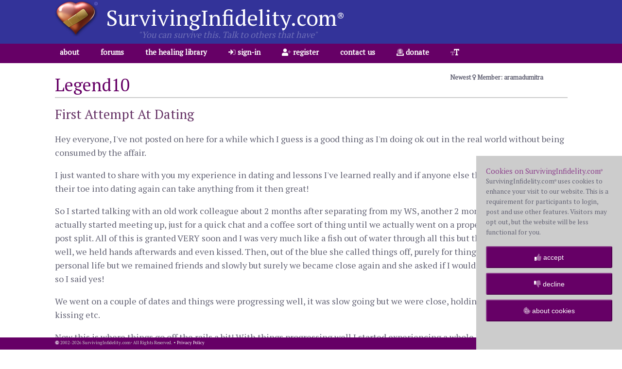

--- FILE ---
content_type: text/html; charset=utf-8
request_url: https://sezpsht.survivinginfidelity.com/profile/blog/?UserID=79407
body_size: 11475
content:

<!DOCTYPE html>
<html>
<head><title>
	Welcome to SurvivingInfidelity.com
</title>
    <!-- Google tag (gtag.js) -->
    <script async src="https://www.googletagmanager.com/gtag/js?id=G-1J81DWT8MT"></script>
    <script>
        window.dataLayer = window.dataLayer || [];
        function gtag() { dataLayer.push(arguments); }
        gtag('js', new Date());

        gtag('config', 'G-1J81DWT8MT');
    </script>
    <!-- End Google Tag -->
    <meta name="description" content="Surviving infidelity support forums for those affected by Infidelity and Cheating" />
    <meta property="og:site_name" content="SurvivingInfidelity.com" />
    <meta property='og:title' content="Welcome to SurvivingInfidelity.com" />
    <meta property='og:description' content="Surviving infidelity support forums for those affected by Infidelity and Cheating" />
    <meta property='og:image' content="https://www.survivinginfidelity.com/images/surviving-infidelity-heart.png" />
    <meta property="og:image:width" content="257" />
    <meta property="og:image:height" content="225" />

    <meta property='og:url' content="https://sezpsht.survivinginfidelity.com/profile/blog/" />
<meta property="fb:app_id" content="2339277029566351" /><meta name="keywords" http-equiv="keywords" content="infidelity, cheating, affair, betrayal, surviving, marriage, extra marital, lying, spouse, partner, lies, support, forum, adultery, unfaithfulness, help, discovery, discovered, shattered, elicit, deceit, reconciliation, therapy, liaison, counseling, deception, withdrawal, married man, fear, secrets, separation, divorce, advice, stress, love, abuse, suspicious, relationships, seperation, children, money, sneaky, resentment, security, emotions, fear, communication, blame, tools, information" /><meta name="Content-Type" http-equiv="Content-Type" content="text/html; charset=utf-8" /><meta name="Content-Script-Type" http-equiv="Content-Script-Type" content="text/javascript" /><meta name="viewport" content="width=device-width, initial-scale=1" />
    <meta name="copyright" content="'Copyright 2026 SurvivingInfidelity.com'">
	<meta name="HandheldFriendly" content="True" /><meta name="MobileOptimized" content="320" />
    <link rel="canonical" href="https://sezpsht.survivinginfidelity.com/profile/blog/">
<link rel="shortcut icon" href="/favicon.ico" type="image/x-icon" /><link rel="bookmark icon" href="/favicon.ico" type="image/x-icon" />
    <script src="https://kit.fontawesome.com/419149bc25.js" crossorigin="anonymous"></script>
    <link href="https://fonts.googleapis.com/css?family=PT+Serif&amp;display=swap" rel="stylesheet" />
    <link href=/css/foundation.min.css?v=GE4CKseNWdrBFXM" rel="stylesheet" type="text/css">
    <link href=/css/Main.min.css?v=GE4CKseNWdrBFXM' rel='stylesheet' type='text/css'>
    <link href=/css/Design.min.css?v=GE4CKseNWdrBFXM' rel='stylesheet' type='text/css'>
    <link href=/css/skins/Default.min.css?v=GE4CKseNWdrBFXM' rel='stylesheet' type='text/css'>
    <script type="text/javascript" src="/js/jquery.3.4.1.min.js"></script>
    <script type="text/javascript" src="/js/foundation.min.js"></script>
    <script type="text/javascript" src="/js/Global.js?v=GE4CKseNWdrBFXM"></script>

    <script type="text/javascript">

        var _gaq = _gaq || [];
        _gaq.push(['_setAccount', 'UA-24399082-5']);
        _gaq.push(['_trackPageview']);

        (function () {
            var ga = document.createElement('script'); ga.type = 'text/javascript'; ga.async = true;
            ga.src = ('https:' == document.location.protocol ? 'https://ssl' : 'http://www') + '.google-analytics.com/ga.js';
            var s = document.getElementsByTagName('script')[0]; s.parentNode.insertBefore(ga, s);
        })();

    </script>
    <style>
    html {
        font-size:18px;
    }
    .BannerAd
    .slidecontainer {
        width: 100%; /* Width of the outside container */
    }
    /* The slider itself */
    .slider {
        -webkit-appearance: none;  /* Override default CSS styles */
        appearance: none;
        width: 100%; /* Full-width */
        height: 25px; /* Specified height */
        outline: none; /* Remove outline */
        opacity: 0.7; /* Set transparency (for mouse-over effects on hover) */
        -webkit-transition: .2s; /* 0.2 seconds transition on hover */
        transition: opacity .2s;
    }

    /* Mouse-over effects */
    .slider:hover {
        cursor:pointer;
        opacity: 1; /* Fully shown on mouse-over */
    }

    /* The slider handle (use -webkit- (Chrome, Opera, Safari, Edge) and -moz- (Firefox) to override default look) */
    .slider::-webkit-slider-thumb {
        -webkit-appearance: none; /* Override default look */
        appearance: none;
        width: 25px; /* Set a specific slider handle width */
        height: 25px; /* Slider handle height */
        cursor: pointer; /* Cursor on hover */
    }

    .slider::-moz-range-thumb {
        width: 25px; /* Set a specific slider handle width */
        height: 25px; /* Slider handle height */
        cursor: pointer; /* Cursor on hover */
    }
    </style>
    
    <style>
        .TopicTitle {
            border-top:2px solid #ccc;
            padding-top:15px;
        }
        blockquote {
            margin: 0px 20px 20px 20px;
        }
        .Comment {
            display:block;
            border:1px solid #ccc;
            background-color:#fff;
            -moz-box-shadow: 5px 5px 15px #999;
            -webkit-box-shadow: 5px 5px 15px #999;
            box-shadow: 5px 5px 15px #999;
            padding:15px;
            margin-top:20px;
        }
    </style>
</head>
<body>
    <!-- Google Tag Manager (noscript) -->
    <noscript><iframe src="https://www.googletagmanager.com/ns.html?id=GTM-WBVS389"
    height="0" width="0" style="display:none;visibility:hidden"></iframe></noscript>
    <!-- End Google Tag Manager (noscript) -->
    <div id="Wrapper">

    </div>
    <div style="position:relative;">
	    <div id="ForegroundFocus" class="Sans-serif" style="text-align:center;font-weight:bold;overflow:hidden;padding:0px;">

	    </div>
	    <div id="LoadingAnimation">
            <div id="HeartImage" style="width:106px;height:94px;background:transparent url(/images/heart.animation01.png) no-repeat;"></div>

	    </div>
    </div>
    <div id="PageWrapper" style="width:100%;">
        <div id="Header">
            <div style="display:none;float:right;color:#999;padding:20px;"><a id="dbug" href="/">width</a></div>
	        <div class="Container">
		        <div id="Logo">
			        
		        </div>
		        <div id="Brand">
                    <div id="SurvivingInfidelityTrademark">
                        <h1><a href="/">SurvivingInfidelity.com<sup style="display:inline-block;font-size:.5em;">&reg;</sup></a></h1><h2>"You can survive this.  Talk to others that have"</h2>
                    </div>
                    <a href="/"><img id="BrandImage" src="/images/clear.png" /></a>
		        </div>
	        </div>
        </div>
        <div id="MenuBar" style="width:100%;height:40px;">
            <div class="Container">
                <div id="Navigation">
                    <div id="Menu">
                        <i id="Bars" class="fas fa-bars"></i>
                        <ul id="SubMenu">
                            <li><a class="link" href="/">about</a>
                                <ul>
                                    <li><a class="link" href="/">welcome</a></li>
                                    <li><a class="link" href="/forums/guidelines/">guidelines</a></li>
                                    <li><a class="link" href="/forums/">forums</a></li>
                                    <li><a class="link" href="/resources/media/">media</a></li>
                                </ul>
                            </li>
                            <li><a class="link" href="/forums/">forums</a>
                                <ul id="ForumLinks">
                                    
                                <li><a class="link" href="/forums/">main page</a></li>
<li><a class="link" href="https://sezpsht.survivinginfidelity.com/forums/2/just-found-out/">Just Found Out</a></li>
<li><a class="link" href="https://sezpsht.survivinginfidelity.com/forums/1/general/">General</a></li>
<li><a class="link" href="https://sezpsht.survivinginfidelity.com/forums/4/reconciliation/">Reconciliation</a></li>
<li><a class="link" href="https://sezpsht.survivinginfidelity.com/forums/13/wayward-side/">Wayward Side</a></li>
<li><a class="link" href="https://sezpsht.survivinginfidelity.com/forums/14/i-can-relate/">I Can Relate</a></li>
<li><a class="link" href="https://sezpsht.survivinginfidelity.com/forums/5/divorce-separation/">Divorce/Separation</a></li>
<li><a class="link" href="https://sezpsht.survivinginfidelity.com/forums/6/new-beginnings/">New Beginnings</a></li>
<li><a class="link" href="https://sezpsht.survivinginfidelity.com/forums/9/off-topic/">Off Topic</a></li>
<li><a class="link" href="https://sezpsht.survivinginfidelity.com/forums/10/investigative-tips/">Investigative Tips</a></li>
<li><a class="link" href="https://sezpsht.survivinginfidelity.com/forums/12/the-book-club/">The Book Club</a></li>
<li><a class="link" href="https://sezpsht.survivinginfidelity.com/forums/8/fun-and-games/">Fun &amp; Games</a></li>
</ul>
                            </li>
                            <li class="MobileOnly"><a class="link" href="/profile/">my profile</a></li>

                            <li><a class="link" href="/documents/library/">the healing library</a>
                                <ul>
                                    <li><a class="link" href="/documents/library/faq/">frequently asked questions</a></li>
                                    <li><a class="link" href="/documents/library/abbreviations/">abbreviations</a></li>
                                    <li><a class="link" href="/documents/library/articles/">articles</a></li>
                                    <li><a class="link" href="/documents/library/books/">books</a></li>
                                    <li><a class="link" href="/documents/library/links/">links</a></li>
                                </ul>
                            </li>

                            <li><a class="link" href="/profile/login/"><i class="fad fa-sign-in"></i> sign-in</a></li>
                            <li><a class="link" href="/profile/register/"><i class="fad fa-user-plus"></i> register</a></li>

                            <li><a class="link" href="/contact/"> contact us</a></li>
                            <li><a class="link" href="/donate/"><i class="fad fa-donate"></i> donate</a></li>
                            <li class="Hide">
                                <a class="link" href="javascript:void(0);"><i class="fad fa-text-size" style="position:relative;"></i></a>
                                
                                <ul id="FontScaler" class="PrimaryBackground" style="position:absolute;z-index:1;border-top-width:0px;width:120px;height:20px;">
                                    <li>
                                        <div class="slidecontainer">
                                          <input type="range" id="MenuFontSlider" min="10" max="48" value="24" oninput="scale(this.value)" class="slider">
                                        </div>
                                    </li>
                                </ul>
                            </li>

                        </ul>
                    </div>
                </div>
            </div>
        </div>

        <div id="MainPhoto" style="display:none;">
            <img style="width:100%;height:auto;" src="/images/photo_infidelity_home.jpg" />
        </div>
        <form method="post" action="./?UserID=79407" id="webform">
<div class="aspNetHidden">
<input type="hidden" name="__VIEWSTATE" id="__VIEWSTATE" value="uMi1xarJaK8XckKflQQ/OqkxfDPynUvlWN5JujzALofHobxom4/7xjQsAj/Empe4QSHjwOJVOQTovK9FHFoQdTDro7PH7eFsLzDGfWEl3fa+Twq5aax7k5xRT6nvl4FDRvE/0rBMnjDe2UfhcY9jwQ==" />
</div>

<div class="aspNetHidden">

	<input type="hidden" name="__VIEWSTATEGENERATOR" id="__VIEWSTATEGENERATOR" value="800D3B1C" />
</div>
            <div class="Container">

                

                <div id="NewestMember" style="font-size:small;">
                     <strong>Newest <i class="fas fa-venus"></i> Member: aramadumitra</strong>
                </div>

                <div id="SystemMessage" class="PrimaryColor">
                    
                </div>
                

    <h1><span id="ContentPlaceHolder_UsernameLabel">Legend10</span></h1>

    

    

    <div id="BlogTopicsPanel">
	
        <!-- This panel holds the top 10 threads started by the current user and is populated by code behind -->
        <!-- Subsequent posts can be loaded via ajax and appended. -->
    <h2 class="TopicTitle">First Attempt At Dating</h2><p><p> 
	Hey everyone, I've not posted on here for a while which I guess is a good thing as I'm doing ok out in the real world without being consumed by the affair.<P>I just wanted to share with you my experience in dating and lessons I've learned really and if anyone else thinking about dipping their toe into dating again can take anything from it then great!<P>So I started talking with an old work colleague about 2 months after separating from my WS, another 2 months on from then we actually started meeting up, just for a quick chat and a coffee sort of thing until we actually went on a proper date about 5 months post split. All of this is granted VERY soon and I was very much like a fish out of water through all this but the date actually went well, we held hands afterwards and even kissed. Then, out of the blue she called things off, purely for things going on in her own personal life but we remained friends and slowly but surely we became close again and she asked if I would like to meet up again, so I said yes!<P>We went on a couple of dates and things were progressing well, it was slow going but we were close, holding hands, hugging, kissing etc.<P>Now this is where things go off the rails a bit! With things progressing well I started experiencing a whole load of insecurities that I never experienced through the 12 years of being with my WS. This mainly manifested with anxiety and trust issues, not anything like thinking she was cheating but more like needing constant re-assurance that she was actually interested in me. Slow responses to texts or short replies would result in me feeling like she had lost interest in me. I'd obsesses over how many times she text me first compared to how many times I text her first, I would be checking when she was last online to see if she had been ignoring my texts etc. It was driving me crazy and I think I can attribute this to the lies and gas lighting from my WS where she would tell me she loved me and I had nothing to worry about when in actual fact she was cheating on me!<P>Anyway, this came to a head when I went away for a weekend on my own and I felt that her lack of interest in what I was doing and not checking up on me was a sure fire sign that she wasn't into me so I decided not to message at all the following day (again, obsessing over who messages who first). We went about 36 hours without any texts between us before she eventually reached out to ask if she had done anything wrong. After talking about it this kind of scared her off a bit and she called things off again, saying she didn't think she had the capacity to be in a relationship right now.<P>As before we agreed to be remain friends and this was going well for a while, however, I still really liked her and once again found myself obsessing over the same things as before and looking for signs that she would want to rekindle things again. I was then triggered by some meme she put on social media, something about concentrating on yourself, chasing goals and not chasing "the one". So this just set me off in a spiral thinking it was directed at me, a subtle hint that she wasn't interested.<P>So I thought about it over night and then composed a message to her essentially saying that I still had feelings for her, it wasn't fair on either of us that we were maintaining a friendship under false pretences and that I think it would be best that we just cut contact all together. She seemed quite upset / angry about this, that it had seemingly come out of nowhere and that she really valued having me in her life, if only as a friend for now but had hoped things could have developed into more later down the line.<P>I just explained that I don't think my mental state could cope with 6/12/18 months potentially of that when I knew how I felt about her now and that there would be no guarantees that anything would ever come of it so we agreed to end our friendship there and then. She has removed me off all her social media accounts now so I think it's pretty final this time.<P>I'm actually quite upset about this, I really liked her and do wish I was in a better mental state to have dealt with this properly as I think just being more chill and taking things slow would have seen us progress at a steady pace. I also feel guilty about upsetting her and letting her down as such by not being as strong and ready to date as I thought I was, I hate the thought of being spoken about as a "toxic male" or something similar. I think what I now have which I didn't have previously in my last relationship is an anxious attachment style, I seem to tick all the boxes!<P>I do think whether the problem here is solely me or if being with someone who isn't appreciative of the trauma I've been through and wouldn't be empathetic to that and make allowances for me is a contributing factor too? I really don't know.<P>Anyway, this has kind of put me off dating now, I think with these issues rearing their head unexpectedly it's something new to deal with and try and overcome before I can be a safe partner for someone else.<P>So, if I can give some feedback to anyone considering dating again I would say the following:<P>- Don't be afraid to do it, I had fun, it gave me a confidence boost that yes, there are people out there who will find you attractive and a viable person to date.<BR />- Being intimate with someone else, whether that's just holding hands, hugging, kissing etc rather than full blown sex is a huge hurdle to get over after being with someone else for so long, it feels great too!<BR />- Be mindful of any unexpected feelings / emotions and try and act rationally rather than just acting on them immediately out of impulse! Having a close friend to talk through scenarios with and ask for their advice on how to proceed would be good.<BR />- It's ok to admit you aren't ready if you try and fail. 
</p> 
</p><p style="font-size:.8rem;">	<span style="float:right;">	<a href="javascript:void(0);" onclick="expandComments('656872', '1');"><i class="fad fa-comments"></i> 2 comments</a>	</span>	<i class="fad fa-pencil-alt"></i> posted: Monday, July 4th, 2022</p><div id="Comments656872" data-messageCount="2" style="display:none;"></div><div id="MoreComments656872" style="display:none;margin:30px 10px;border-top:1px solid #999;"></div><h2 class="TopicTitle">Excited</h2><p><p> 
	Just wanted to share something unexpected that's developed in my life and I'm excited about.<P>I've ended up re-connecting with an old work colleague, we were never close and were acquaintances more than anything but we've been speaking every day for the past 3 weeks or so now and we are both astounded at how much we have in common. It's very early days but we are getting on like a house on fire and committed to taking things slow, I've spoken about her to my close friends and she's admitted she's spoken about me to her friends and family too. We're both very aware that we've come out of traumatic relationships fairly recently so don't want to jump into anything and potentially hurt the other but it's great to be back in the game so to speak and be forming a connection with someone else.<P>I'm also moving into my own place this weekend so there is lots to be positive about and I've not been in such a good state of mind since DDay. Hopefully good things are around the corner! 
</p> 
</p><p style="font-size:.8rem;">	<span style="float:right;">	<a href="javascript:void(0);" onclick="expandComments('655217', '1');"><i class="fad fa-comments"></i> 2 comments</a>	</span>	<i class="fad fa-pencil-alt"></i> posted: Tuesday, November 30th, 2021</p><div id="Comments655217" data-messageCount="2" style="display:none;"></div><div id="MoreComments655217" style="display:none;margin:30px 10px;border-top:1px solid #999;"></div>
</div>



                
            </div>
        </form>
        <div id="CookiePolicyContainer" style="position:relative;">
            <div id="CookiePolicy" style="position:fixed;z-index:100;bottom:-400px;width:100%;max-width:300px;height:400px;background-color:#ccc;padding:20px;">
                <h5>Cookies on SurvivingInfidelity.com<sup style="display:inline-block;font-size:.5em;">&reg;</sup></h5>
                <p style="font-size:.75rem;">
                    SurvivingInfidelity.com<sup style="display:inline-block;font-size:.5em;">&reg;</sup> uses cookies to enhance your visit to our website. 
                    This is a requirement for participants to login, post and use other features.
                    Visitors may opt out, but the website will be less functional for you.
                </p>

                <button onclick="acceptPolicy('True')" style="margin-bottom:10px;"><i class="fad fa-thumbs-up"></i> accept</button>

                <button onclick="acceptPolicy('False')" style="margin-bottom:10px;"><i class="fad fa-thumbs-down"></i> decline</button>

                <button onclick="cookiesExplained();" style="margin-bottom:10px;"><i class="fad fa-cookie-bite"></i> about cookies</button>

            </div>
        </div>

        <div id="FooterCopyright">
            <div class="Container">
                <span id="Version" style="">v.<a href="/documents/updates/" class="BackgroundForeground" style="opacity:0.75;">1.001.20251009a</a>
                <!--<span id="Version" style="">v.1.001.20251009a-->

                </span>
                <a href="javascript:void(0);" onclick="acceptPolicy('True');"><i class="fad fa-copyright BackgroundForeground"></i></a> 2002-2026 SurvivingInfidelity.com<sup style="display:inline-block;font-size:.5em;">&reg;</sup> All Rights Reserved.
                &bullet;
                <a href="/documents/privacy/" class="BackgroundForeground">Privacy Policy</a>
                
            </div>
        </div>
    </div>
    
    
    

</body>
</html>
<script type="text/javascript">
    $(document).ready(function () {
        window.addEventListener("pageshow", function (event) {  
            var historyTraversal = event.persisted || (typeof window.performance != "undefined" && window.performance.navigation.type === 2);
            if (historyTraversal) {
                stopAnimation();
            }
        });

        window.setTimeout(cookiePolicy, 1000);

        $('#ForegroundFocus').click(function (e) {
            e.preventDefault();
            e.stopPropagation();
        });
        $('#Wrapper').click(function (e) {
            $('#ForegroundFocus').fadeOut();
            stopAnimation();
        });
        $('#Logo').click(function (e) {
            window.location.href = "/";
        });
        $("#Bars").click(function (e) {
            var display = $('#SubMenu').css('display');
            if (display == "none") {
                $('#SubMenu').slideDown();
            }
            else {
                $('#SubMenu').slideUp();
            } 
        });
        $("#SubMenu").click(function (e) {
            //e.preventDefault();
            //e.stopImmediatePropagation();
        });
        $(".link").click(function (e) {
            loadingAnimation();
            var url = this.getAttribute("href");
            window.location.href = url;
        });
        $(".MainMenu").click(function (e) {
            var winWidth = $(window).width();
            if (winWidth < 600) {
                loadingAnimation();
                var url = $('#' + this.id).attr('data-href');
                window.location.href = url;
            }
            else {
                var lpanel = $('#' + this.id.replace("Menu", "Links"));
                if (lpanel.is(':visible')) {
                    lpanel.slideUp();
                }
                else {
                    lpanel.slideDown();
                }
            }
        });
        $("#FontSave").click(function (e) {
            loadingAnimation();
            data = {
                FontSize: $('#MenuFontSlider').val()
            }
            $.post("/profile/skins/", data, fontScaleSaved);
        });
        $(document).on('click', ".Icon", function () {
            var iconId = this.id.replace("IconID", "");
            $('#IconID').val(iconId);
            $('.Icon').removeClass("Selected");
            $('#IconID' + iconId).addClass("Selected");
            if (iconId != "25") {
                $('#StopSignNotePanel').slideUp();
            }
        });
        $(document).on('click', ".Modify", function () {
            var action = $('#' + this.id).attr('data-modify');
            if (action == "image") {
                err = "<p>Please paste your image URL<input type=\"text\" id=\"ImageURL\" /><input type=\"button\" value=\"add image\" onclick=\"insertImage();\" /></p>";
                customPrompt('ImageURL', 350, 'auto');
            }
            else {
                var form = document.forms["webform"];
                addFormatting(action, form.MessageText);
            }
        });
        $(document).on('click', ".Emoji", function () {
            var emoji = ' :' + this.id + ': ';
            emoji = emoji.replace("EMOJI1_", "").replace("EMOJI2_", "");
            console.log("addSmiley(" + emoji + ")");
            addSmiley(emoji);
        });
        $(document).on('click', ".Checkbox", function () {
            var c = this.id;
            if ($('#' + c + 'Checkbox').prop('class') == "fas fa-square") {
                $('#' + c + 'Checkbox').prop('class', 'fas fa-check-square');
            }
            else {
                $('#' + c + 'Checkbox').prop('class', 'fas fa-square');
            }
        });
        $(window).resize(function () {
            var winwidth = $(window).width();
            $('#dbug').html(winwidth);
        });
    });
    var b = -400;
    function cookiePolicy() {
        slidePolicy('up')
    }
    function cookiesExplained() {
        window.open("https://www.cookiesandyou.com/");
    }
    function acceptPolicy(acceptDenyOrReset) {
        loadingAnimation();
        var url = window.location.href;
        data = {
            Accept: acceptDenyOrReset
        }
        $.post(url, data, cookiePolicyResponse);
    }
    function cookiePolicyResponse(data) {
        slidePolicy('down');
        if (data == "true") {
            // note: login and registration are now enabled
        }
        else {
            // Cookies denied
        }
        window.location.reload();
    }
    function slidePolicy(direction) {
        if (direction == 'up') {
            if (b < 0) {
                $('#CookiePolicy').css('bottom', b + 'px');
                b = b + 7;
                window.setTimeout("slidePolicy('up')", 10);
            }
        }
        else if (direction == 'down') {
            if (b > -400) {
                $('#CookiePolicy').css('bottom', b + 'px');
                b = b - 7;
                window.setTimeout("slidePolicy('down')", 10);
            }
        }
    }

    function scale(px) {
        $('html').css('font-size', px + "px");
        $('#FontSize').html("size: " + px + "px");
        $('#FontSize').show();
        $('#FontSave').show();
    }
    function fontScaleSaved(data) {
        displayAlert("Font size has been saved at " + data + ".");
    }

</script>

    <script type="text/javascript">
        var ap = 1;
        $(document).ready(function () {

        });
        function expandComments(tid, ap) {
            console.log("expandComments() fired with args " + tid + " and " + ap + ".");
            var totalComments = $('#Comments' + tid).attr('data-messageCount');
            data = {
                Action: "GetComments",
                TopicID: tid,
                AP: ap
            }
            $.ajax({
                type: 'POST',
                url: "/profile/blog/",
                data: data,
                dataType: "json",
                encode: true,
                "failure": function (response) {
                    console.log("Failure on output : " + response.responseText);
                },
                "error": function (response) {
                    console.log("Error on output : " + response.responseText);
                },
                "success": function (json) {
                    console.log("json is being returned");
                    console.log("json.Messages.length=" + json.Messages.length);
                    var html = "";
                    if (ap == 1) {
                        html += "<h4>Comments</h4>";
                    }
                    else {
                        html += $('#Comments' + tid).html();
                        html += "<hr noshade />";
                    }
                    if (json.Messages.length > 0) {
                        for (var i = 0; i < json.Messages.length; i++) {
                            if (i > 0) {
                                var m = json.Messages[i];
                                html += "<div class=\"Comment\">";
                                html += "   <p>";
                                html += m.MessageText;
                                html += "   </p>";
                                html += "   <div style=\"text-align:right;font-size:.75rem;padding-top:10px;\" class=\"SecondaryColor\">";
                                html += "       <a href=\"/profile/blog/?UserID=" + m.UserID + "\">";
                                html += m.Username + "</a> <span class=\"TertiaryColor\">" + m.MessageDate + "</span></div>";
                                html += "</div>"
                            }
                        }
                        if (ap < totalComments) {
                            $('#MoreComments' + tid).html("   <a href=\"javascript:void(0);\" onclick=\"expandComments('" + tid + "', '" + json.AbsolutePosition + "')\"><i class=\"fad fa-comments\"></i> more comments</a>");
                            $('#MoreComments' + tid).show();
                        }
                        $('#Comments' + tid).html(html);
                        $('#Comments' + tid).slideDown();
                    }
                }
            });
        }
    </script>
